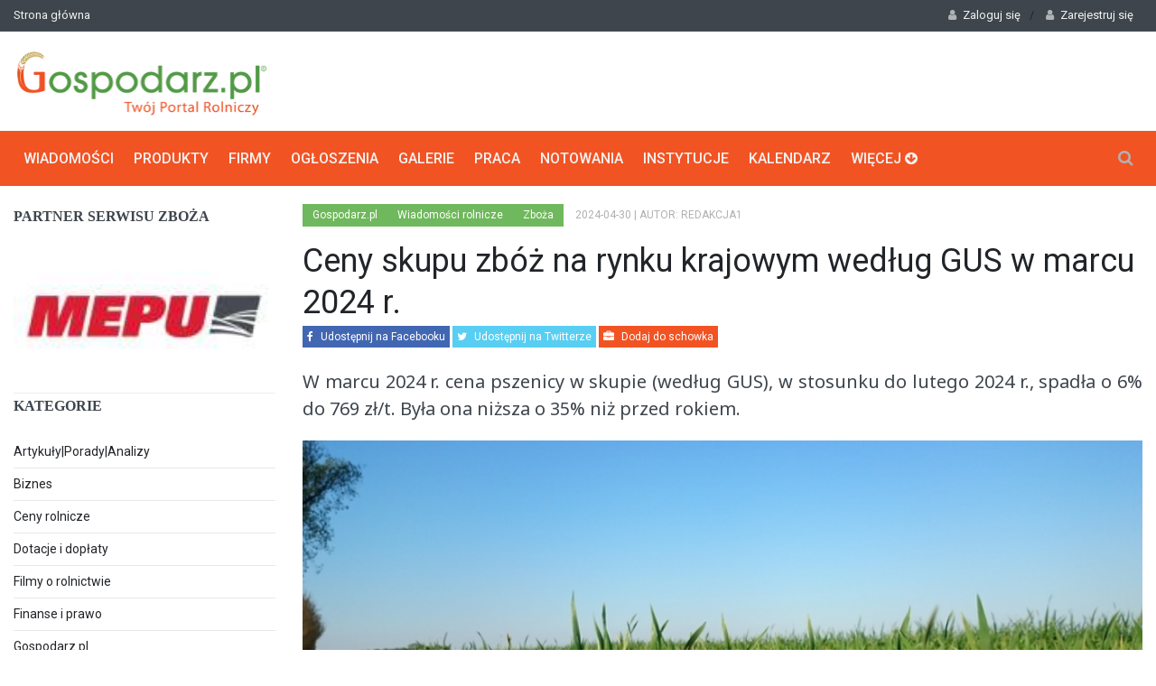

--- FILE ---
content_type: text/html; charset=UTF-8
request_url: https://www.gospodarz.pl/aktualnosci/zboza/ceny-skupu-zboz-na-rynku-krajowym-wedlug-gus-w-marcu-2024-r.html
body_size: 8306
content:
<!DOCTYPE html>
<!--[if IE 9 ]><html class="ie9" lang="pl"><![endif]-->
<!--[if (gt IE 9)|!(IE)]><!--><html lang="pl"><!--<![endif]-->
<head>
<title>Ceny skupu zbóż na rynku krajowym według GUS w marcu 2024 r. - Zboża</title>
<meta name = "format-detection" content = "telephone=no" />
<meta charset="utf-8">
<meta name="viewport" content="width=device-width, initial-scale=1.0, maximum-scale=1.0, user-scalable=no">
<!--meta info-->
<meta name="keywords" content="zboże, pszenica, żyto, jęczmień, owies, kukurydza" />
<meta name="description" content="
W zależności od rejonu kraju za pszenicę płacono od 653 zł/t w woj. podkarpackim i 676 zł/t w woj. śląskim, do 844 zł/t w woj. zachodniopomorskim i 835 zł/t w woj. lubuskim.
Cena żyta " />
<link rel="shortcut icon" href="/favicon.ico" />
<meta name="robots" content="index,follow" />
<link rel="preload" as="font" href="/views/site/g3/fonts/fontawesome-webfont.woff2?v=4.7.0" crossorigin="anonymous" >    
<!--stylesheet include-->
<link rel="stylesheet" type="text/css" media="all" href="/views/site/g3/css/bootstrap.min.css">
<link rel="preconnect" href="https://fonts.googleapis.com">
<link rel="preconnect" href="https://fonts.gstatic.com" crossorigin>
<link rel="stylesheet" href="https://fonts.googleapis.com/css?family=Noto+Sans&display=swap">
<link rel="stylesheet" type="text/css" media="all" href="/views/site/g3/css/style.min.css?v=1.101">  
<link rel="stylesheet" href="/views/site/g3/css/font-awesome.min.css">
<link rel="stylesheet" type="text/css" media="all" href="/views/site/g3/css/responsive.css?v=0.6"> 
<link rel="stylesheet" type="text/css" media="all" href="/views/site/g3/css/animate.css">
<link rel="stylesheet" type="text/css" media="all" href="/views/site/g3/css/jquery.fancybox-1.3.4.css">
<!-- Google tag (gtag.js) -->
<script async src="https://www.googletagmanager.com/gtag/js?id=G-04S5NSMKZN"></script>
<script>
  window.dataLayer = window.dataLayer || [];
  function gtag(){dataLayer.push(arguments);}
  gtag('js', new Date());

  gtag('config', 'G-04S5NSMKZN');
</script>
<link rel="preload" href="https://fonts.googleapis.com/css?family=Roboto:400,500,700&display=swap" as="style" onload="this.onload=null;this.rel='stylesheet'">
<noscript><link rel="stylesheet" href="https://fonts.googleapis.com/css?family=Roboto:400,500,700&display=swap"></noscript>
<link rel="preload" href="https://fonts.googleapis.com/css?family=Droid+Serif:400,700,400italic,700italic&display=swap" as="style" onload="this.onload=null;this.rel='stylesheet'">
<noscript><link rel="stylesheet" href="https://fonts.googleapis.com/css?family=Droid+Serif:400,700,400italic,700italic&display=swap"></noscript>  
<!--modernizr-->
<script src="/views/site/g3/js/jquery.modernizr.js" async defer></script>
<link rel="canonical" href="https://www.gospodarz.pl/aktualnosci/zboza/ceny-skupu-zboz-na-rynku-krajowym-wedlug-gus-w-marcu-2024-r.html" />
<meta property="og:title" content="Ceny skupu zbóż na rynku krajowym według GUS w marcu 2024 r. - Zboża" />
<meta property="og:locale" content="pl_PL" />
<meta property="og:description" content="W zależności od rejonu kraju za pszenicę płacono od 653 zł/t w woj. podkarpackim i 676 zł/t w woj. śląskim, do 844 zł/t w woj. zachodniopomorskim i 835 zł/t w woj. lubuskim.
Cena żyta" />
<meta property="og:site_name" content="Gospodarz.pl" />
<meta property="og:url" content="https://www.gospodarz.pl/aktualnosci/zboza/ceny-skupu-zboz-na-rynku-krajowym-wedlug-gus-w-marcu-2024-r.html" />
<meta property="fb:app_id" content="1678548642448004" />
<meta property="og:image" 	content="https://www.gospodarz.pl//limg/827/465/n//medialibrary/4/42UjSlxi.JPG" />
<script async src="//pagead2.googlesyndication.com/pagead/js/adsbygoogle.js"></script>
<script>
  (adsbygoogle = window.adsbygoogle || []).push({
    google_ad_client: "ca-pub-5004372494499120",
    enable_page_level_ads: true
  });
  </script>
</head>
<body class="wide_layout">
<div class="wrapper_container">
<!--==============================header=================================-->
<header role="banner" class="header header_3">
<div class="h_top_part">
<div class="container">
<div class="row">
<div class="col-xs-12">
<!--Header top-->
<div class="header_top mobile_menu">
<nav>
<ul>
<li><a href="https://www.gospodarz.pl/">Strona główna</a></li>
</ul>
</nav>
<div class="login_block">
<ul class="main_menu">                    
<!--Login-->
<li class="login_button">
<a href="#" role="button"><i class="fa fa-user login_icon"></i>Zaloguj się</a>/
<a href="/user/register.html" role="button"><i class="fa fa-user login_icon"></i>Zarejestruj się</a>
<div class="popup">
<ul>
<li style='font-weight:100;margin:5px 10px;font-size:10px'>
Witaj, zaloguj się i dodawaj ogloszenia oraz zarządzaj swoim profilem oraz wszystkimi powiązanymi z nim opcjami.
</li>
<li>
<a href="/user/login.html" class="button button_orange">Zaloguj się</a>
<div class="t_align_c">
<a href="/user/password.html" class="color_dark">Zapomniałeś hasła?</a>
</div>
</li>
</ul>
<section class="login_footer">
<h3>Nie masz konta?</h3>
<a href="/user/register.html" class="button button_grey">Załóż konto</a>
</section>
</div>
</li>
</ul>
</div>
</div>
</div>
</div>
</div>
</div><div class="h_bot_part">
<div class="container">
<div class="row"> 
<div class="col-lg-4 col-md-12 col-sm-12">
<div class="">
<a href="/" class="logo"><img src="/views/site/g3/images/logo.webp" alt="Gospodarz.pl" width='282px' height="80px"></a>
</div>
</div>
<div class="col-lg-8 col-md-12 col-sm-12">
<div class=""><script type="text/javascript" src="//www.gospodarz.pl/ad/area/1.js?s=696e5cab5c367"  rel="preload"></script></div>
</div>
</div>
</div>
</div><div class="menu_wrap">
<div class="container clearfix">
<!--button for responsive menu-->
<button id="menu_button">
Menu
</button>
<nav role="navigation" class="main_menu menu_var3">  
<ul>
<li class="logo_item">
<img src="/views/site/g3/images/logo.png" alt="Gospodarz.pl">
</li>
<li>
<a href="https://www.gospodarz.pl/wiadomosci-rolnicze.html">Wiadomości<span class="plus"><i class="fa fa-plus-square-o"></i><i class="fa fa-minus-square-o"></i></span></a>
<div class="sub_menu_wrap clearfix">
<div> 
<ul>
<li><a href="/aktualnosci/artykuly-porady-analizy.html"/>Artykuły|Porady|Analizy</a>						
</li>
<li><a href="/aktualnosci/biznes.html"/>Biznes</a>						
</li>
<li><a href="/aktualnosci/ceny-rolnicze.html"/>Ceny rolnicze</a>						
</li>
<li><a href="/aktualnosci/dotacje-i-doplaty.html"/>Dotacje i dopłaty</a>						
</li>
<li><a href="/aktualnosci/filmy-o-rolnictwie.html"/>Filmy o rolnictwie</a>						
</li>
<li><a href="/aktualnosci/finanse-i-prawo.html"/>Finanse i prawo</a>						
</li>
<li><a href="/aktualnosci/pozostale.html"/>Gospodarz.pl</a>						
</li>
<li><a href="/aktualnosci/maszyny-rolnicze.html"/>Maszyny rolnicze</a>						
</li>
<li><a href="/aktualnosci/ochrona-srodowiska.html"/>Ochrona środowiska</a>						
</li>
<li><a href="/aktualnosci/ogrodnictwo.html"/>Ogrodnictwo</a>						
</li>
<li><a href="/aktualnosci/produkcja-roslinna.html"/>Produkcja roślinna</a>						
</li>
<li><a href="/aktualnosci/produkcja-zwierzeca.html"/>Produkcja zwierzęca</a>						
</li>
<li><a href="/aktualnosci/przetworstwo-spozywcze.html"/>Przetwórstwo spożywcze</a>						
</li>
<li><a href="/aktualnosci/targi.html"/>Targi i konferencje</a>						
</li>
<li><a href="/aktualnosci/z-kraju.html"/>Z kraju</a>						
</li>
<li><a href="/aktualnosci/z-regionu.html"/>Z regionu</a>						
</li>
<li><a href="/aktualnosci/z-zycia-firm.html"/>Z życia firm</a>						
</li>
<li><a href="/aktualnosci/z-zycia-instytucji.html"/>Z życia instytucji</a>						
</li>
<li><a href="/aktualnosci/ze-swiata.html"/>Ze świata</a>						
</li>
</ul>
</div>
</div>
</li>
<li>
<a href="https://www.gospodarz.pl/produkty.html">Produkty<span class="plus"><i class="fa fa-plus-square-o"></i><i class="fa fa-minus-square-o"></i></span></a>
</li>
<li>
<a href="https://www.gospodarz.pl/firmy-rolnicze.html">Firmy<span class="plus"><i class="fa fa-plus-square-o"></i><i class="fa fa-minus-square-o"></i></span></a>
</li>
<li><a href="https://www.gospodarz.pl/ogloszenia-rolnicze.html">Ogłoszenia<span class="plus"><i class="fa fa-plus-square-o"></i><i class="fa fa-minus-square-o"></i></span></a>
<!--sub menu-->
<div class="sub_menu_wrap clearfix">
<div> 
<ul>
<li><a href="https://www.gospodarz.pl/budownictwo.html">Budownictwo</a></li> 
<li><a href="https://www.gospodarz.pl/ciagniki-i-traktory.html">Ciągniki i traktory</a></li> 
<li><a href="https://www.gospodarz.pl/czesci-zamienne-i-akcesoria.html">Części zamienne i akcesoria</a></li> 
<li><a href="https://www.gospodarz.pl/narzedzia-maszyny-ogrodnicze.html">Narzędzia/Maszyny ogrodnicze</a></li> 
<li><a href="https://www.gospodarz.pl/nieruchomosci.html">Nieruchomości</a></li> 
<li><a href="https://www.gospodarz.pl/ogrodnictwo.html">Ogrodnictwo</a></li> 
<li><a href="https://www.gospodarz.pl/produkcja-roslinna">Produkcja roślinna</a></li> 
</ul>
</div>
<div> 
<ul> 
<li><a href="https://www.gospodarz.pl/produkcja-zwierzeca.html">Produkcja zwierzęca</a></li> 
<li><a href="https://www.gospodarz.pl/przetworstwo-rolno-spozywcze.html">Przetwórstwo rolno-spożywcze</a></li> 
<li><a href="https://www.gospodarz.pl/rolnictwo-precyzyjne.html">Rolnictwo precyzyjne</a></li> 
<li><a href="https://www.gospodarz.pl/sprzet-komunalny-i-pozostaly">Sprzęt komunalny i pozostały</a></li> 
<li><a href="https://www.gospodarz.pl/sprzet-lesny.html">Sprzęt leśny</a></li> 
<li><a href="https://www.gospodarz.pl/srodki-transportu-i-ladowarki.html">Środki transportu i ładowarki</a></li> 
<li><a href="https://www.gospodarz.pl/uslugi-rolnicze.html">Usługi</a></li> 
</ul>
</div> 
</div>
</li>
<li>
<a href="https://www.gospodarz.pl/galerie.html">Galerie<span class="plus"><i class="fa fa-plus-square-o"></i><i class="fa fa-minus-square-o"></i></span></a> 
</li>
<li>
<a href="https://www.gospodarz.pl/praca.html">Praca<span class="plus"><i class="fa fa-plus-square-o"></i><i class="fa fa-minus-square-o"></i></span></a>
<div class="sub_menu_wrap type_2 clearfix">
<ul>
<li><a href="https://www.gospodarz.pl/praca.html">Szukam pracy</a></li>
<li><a href="https://www.gospodarz.pl/praca/add.html/?category=1">Dodaj ofertę pracy</a></li>
</ul>
</div>
</li>  
<li>
<a href="https://www.gospodarz.pl/notowania/">Notowania<span class="plus"><i class="fa fa-plus-square-o"></i><i class="fa fa-minus-square-o"></i></span></a>
</li>
<li>
<a href="https://www.gospodarz.pl/instytucje.html">Instytucje<span class="plus"><i class="fa fa-plus-square-o"></i><i class="fa fa-minus-square-o"></i></span></a>
</li>
<li>
<a href="https://www.gospodarz.pl/kalendarz-rolnika.html">Kalendarz<span class="plus"><i class="fa fa-plus-square-o"></i><i class="fa fa-minus-square-o"></i></span></a>
</li>
<li>
<a href="#">Więcej <i class="fa fa-arrow-circle-down"></i> <span class="plus"><i class="fa fa-plus-square-o"></i><i class="fa fa-minus-square-o"></i></span></a>
<div class="sub_menu_wrap clearfix">
<div>
<div>Społeczność</div>
<ul>
<li><a href="https://www.gospodarz.pl/galerie.html">Galerie</a></li>
<li><a href="https://forum.gospodarz.pl/">Forum</a></li>
</ul>
<br />
<div>Informacje</div>
<ul>
<li><a href="https://www.gospodarz.pl/gminy.html">Gminy</a></li>
<li><a href="https://www.gospodarz.pl/turniej">Precyzyjny gospodarz</a></li>
<li><a href="https://www.gospodarz.pl/aktualnosci/bydlo-i-mleko/hala-lukowa-dla-bydla.html">Hala łukowa</a></li>
</ul> 
<br />
<div>Serwisy</div>
<ul>
<li><a href="https://www.gospodarz.pl/dla-gospodarza.html">Dla gospodarza</a></li>
<li><a href="https://www.gospodarz.pl/grupy-producenckie.html">Grupy producenckie</a></li>
<li><a href="https://www.gospodarz.pl/gospodarstwa-rolne.html">Gospodarstwa rolne</a></li>
</ul>
</div> 
</div>    
</li>  
</ul>
</nav>
<div class="search-holder">
<div class="search_box">
<button class="search_button button button_orange_hover">
<i class="fa fa-search"></i>
</button>
</div>
<!--search form-->
<div class="container searchform_wrap">
<div class="vc_child h_inherit relative">
<form role="search" method="get" action="/search.html">
<input type="text" name="query" placeholder="Wpisz treść którą chcesz wyszukać w portalu">
</form>
<button class="close_search_form">
<i class="fa fa-times"></i>
</button>
</div>
</div>
</div>
</div>
</div>
</header>
<!--==============================Main Content2=================================-->
<div class="content" style="padding-top:20px">
<div class="container">
<div class="row mobi-order">
<div class="col-lg-3 col-md-3 col-sm-12 mobi-second">
<h3 class="section_title">Partner serwisu Zboża</h3>
<div class="t_align_c">
<a href="https://www.gospodarz.pl/firmy/mepu-oy,4010.html" rel="nofollow">
<img src="/upload/a/aelTG5Qr.jpg" width='300px' height='100%' />
</a>
</div>
<hr />
<div>
<h3 class="section_title">Kategorie</h3>
<div class="widget widget_categories categories_var2">
<ul class="g_categories">
<li><a href="/aktualnosci/artykuly-porady-analizy.html?">Artykuły|Porady|Analizy
</a></li>
<li><a href="/aktualnosci/biznes.html?">Biznes
</a></li>
<li><a href="/aktualnosci/ceny-rolnicze.html?">Ceny rolnicze
</a></li>
<li><a href="/aktualnosci/dotacje-i-doplaty.html?">Dotacje i dopłaty
</a></li>
<li><a href="/aktualnosci/filmy-o-rolnictwie.html?">Filmy o rolnictwie
</a></li>
<li><a href="/aktualnosci/finanse-i-prawo.html?">Finanse i prawo
</a></li>
<li><a href="/aktualnosci/pozostale.html?">Gospodarz.pl
</a></li>
<li><a href="/aktualnosci/maszyny-rolnicze.html?">Maszyny rolnicze
</a></li>
<li><a href="/aktualnosci/ochrona-srodowiska.html?">Ochrona środowiska
</a></li>
<li><a href="/aktualnosci/ogrodnictwo.html?">Ogrodnictwo
</a></li>
<li><a href="/aktualnosci/produkcja-roslinna.html?">Produkcja roślinna
</a></li>
<li><a href="/aktualnosci/produkcja-zwierzeca.html?">Produkcja zwierzęca
</a></li>
<li><a href="/aktualnosci/przetworstwo-spozywcze.html?">Przetwórstwo spożywcze
</a></li>
<li><a href="/aktualnosci/targi.html?">Targi i konferencje
</a></li>
<li><a href="/aktualnosci/z-kraju.html?">Z kraju
</a></li>
<li><a href="/aktualnosci/z-regionu.html?">Z regionu
</a></li>
<li><a href="/aktualnosci/z-zycia-firm.html?">Z życia firm
</a></li>
<li><a href="/aktualnosci/z-zycia-instytucji.html?">Z życia instytucji
</a></li>
<li>
- <a href="/aktualnosci/produkcja-roslinna/zboza.html?" style="font-weight:bold;">Zboża</a>
</li>
<li><a href="/aktualnosci/ze-swiata.html?">Ze świata
</a></li>
</ul>
</div>
</div> 
<h3 class="section_title"><a href="" class="stdlook">Poznaj produkty</a></h3>
<div class="section"> 
<ul class="post_list">
<li class="clearfix">
<div class="scale_image_container">
<a href="/produkty/szyby/seria-mf-300-sz0233.html">
<img src="/img/165/110/n/upload/Z/ZDLz6mxN_ai.jpg" alt="MASSEY FERGUSON - szyba tylna przezroczysta. Seria: MF 300" />
</a> 
</div>
<div class="post_text">
<a href="/produkty/szyby/seria-mf-300-sz0233.html">
<h4>MASSEY FERGUSON - szyba tylna przezroczysta. Seria: MF 300</h4>
</a>
<div class="event_date">2011-12-13</div>
</div>
</li> 
<li class="clearfix">
<div class="scale_image_container">
<a href="/produkty/szyby/kabina-vario-cab-sz0125.html">
<img src="/img/165/110/n/upload/L/LuMr9Sjn_ai.jpg" alt="DEUTZ - szyba przednia dolna" />
</a> 
</div>
<div class="post_text">
<a href="/produkty/szyby/kabina-vario-cab-sz0125.html">
<h4>DEUTZ - szyba przednia dolna</h4>
</a>
<div class="event_date">2011-12-13</div>
</div>
</li> 
<li class="clearfix">
<div class="scale_image_container">
<a href="/produkty/gadzety-rolnicze/dzialka-budowlana.html">
<img src="/img/165/110/n/upload/G/GfLTEnI7.jpg" alt="Działka Budowlana" />
</a> 
</div>
<div class="post_text">
<a href="/produkty/gadzety-rolnicze/dzialka-budowlana.html">
<h4>Działka Budowlana</h4>
</a>
<div class="event_date">2016-06-28</div>
</div>
</li> 
<li class="clearfix">
<div class="scale_image_container">
<a href="/produkty/kola/opony-rolnicze-anp-8-marki-debice.html">
<img src="/img/165/110/n/upload/8/8y9cjlFS.png" alt="Opony rolnicze ANP-8 marki Dębice" />
</a> 
</div>
<div class="post_text">
<a href="/produkty/kola/opony-rolnicze-anp-8-marki-debice.html">
<h4>Opony rolnicze ANP-8 marki Dębice</h4>
</a>
<div class="event_date">2016-03-02</div>
</div>
</li> 
<li class="clearfix">
<div class="scale_image_container">
<a href="/produkty/czesci-zamienne/zbiornik-do-opryskiwacza-pilmet-400-litrow.html">
<img src="/img/165/110/n/upload/j/j1VDiHMu.jpg" alt="Zbiornik do opryskiwacza Pilmet 400 litrów" />
</a> 
</div>
<div class="post_text">
<a href="/produkty/czesci-zamienne/zbiornik-do-opryskiwacza-pilmet-400-litrow.html">
<h4>Zbiornik do opryskiwacza Pilmet 400 litrów</h4>
</a>
<div class="event_date">2011-10-05</div>
</div>
</li> 
<li class="clearfix">
<div class="scale_image_container">
<a href="/produkty/material-siewny/madeleine.html">
<img src="/img/165/110/n/upload/K/KsD1AyIR.jpg" alt="Madeleine" />
</a> 
</div>
<div class="post_text">
<a href="/produkty/material-siewny/madeleine.html">
<h4>Madeleine</h4>
</a>
<div class="event_date">2012-02-03</div>
</div>
</li> 
<li class="clearfix">
<div class="scale_image_container">
<a href="/produkty/ciagniki-rolnicze/zetor-forterra.html">
<img src="/img/165/110/n/upload/f/f0OK8QK2.jpg" alt="ZETOR FORTERRA" />
</a> 
</div>
<div class="post_text">
<a href="/produkty/ciagniki-rolnicze/zetor-forterra.html">
<h4>ZETOR FORTERRA</h4>
</a>
<div class="event_date">2014-10-03</div>
</div>
</li> 
</ul> 
</div>
<hr class="hrspacer" />
</div>
<div class="col-lg-9 col-md-9 col-sm-12 mobi-first" itemscope itemtype="http://schema.org/Article">
<div class="clearfix page_theme">
<div class="f_left">
<div class="post_image_buttons">
<div class="buttons_container">
<a rel="nofollow" class="button banner_button education" href="/">Gospodarz.pl</a>
<a rel="nofollow" class="button banner_button education" href="/wiadomosci-rolnicze.html">Wiadomości rolnicze</a>
<a rel="nofollow" class="button banner_button education" href="/aktualnosci/produkcja-roslinna/zboza.html">Zboża</a>
</div>
</div>
<div class="event_date"><span datetime="2024-04-30" itemprop="datePublished">2024-04-30</span>
</div>
<div class="event_date">| Autor: redakcja1</div>
</div>
</div>
<h1 itemprop="name">Ceny skupu zbóż na rynku krajowym według GUS w marcu 2024 r.</h1>
<p class="share-links">
<a rel="nofollow" target="_blank" class="facebook" onclick="return window.open('https://www.facebook.com/sharer/sharer.php?u=https://www.gospodarz.pl/aktualnosci/zboza/ceny-skupu-zboz-na-rynku-krajowym-wedlug-gus-w-marcu-2024-r', '', 'width=600,height=600')" href="javascript:void(0);"><i class="fa fa-facebook"></i> Udostępnij na Facebooku</a>
<a rel="nofollow" target="_blank" class="twitter" onclick="return window.open('https://twitter.com/home?status=https://www.gospodarz.pl/aktualnosci/zboza/ceny-skupu-zboz-na-rynku-krajowym-wedlug-gus-w-marcu-2024-r', '', 'width=600,height=400')" href="javascript:void(0)"><i class="fa fa-twitter"></i> Udostępnij na Twitterze</a>
<a rel="nofollow" class="gospodarz" href="/user/register.html"><i class="fa fa-briefcase"></i> Dodaj do schowka</a>
</p>
<p class="text-block rtf_text" itemprop="headline">W marcu 2024 r. cena pszenicy w skupie (według GUS), w stosunku do lutego 2024 r., spadła o 6% do 769 zł/t. Była ona niższa o 35% niż przed rokiem. </p>
<div class="text_post_block">
<div class="scale_image_container" itemprop="image" itemscope itemtype="https://schema.org/ImageObject">					
<img class="scale_image" src="/limg/920/465/n//medialibrary/4/42UjSlxi.JPG" alt="Ceny skupu zbóż na rynku krajowym według GUS w marcu 2024 r." />
<meta itemprop="url" content="https://www.gospodarz.pl/limg/920/465/n//medialibrary/4/42UjSlxi.JPG">
<meta itemprop="width" content="920" />
<meta itemprop="height" content="465" />				
</div>
<div class="text_post_section rtf_text">
<div class="row">
<div class="col-sm-12">
<div id="affADC" itemprop="description"><div style="text-align: justify;">
W zależności od rejonu kraju za pszenicę płacono od 653 zł/t w woj. podkarpackim i 676 zł/t w woj. śląskim, do 844 zł/t w woj. zachodniopomorskim i 835 zł/t w woj. lubuskim.<br />
<br />
Cena <strong>żyta </strong>w marcu 2024 r. wyniosła <strong>597 zł/t </strong>i była wyższa o 1% niż w lutym 2024 r., ale niższa o 38% niż przed rokiem. Zboże to najtaniej skupowano w woj. lubelskim &ndash; 513 zł/t i w woj. śląskim &ndash; 523 zł/t, a najdrożej w woj. zachodniopomorskim &ndash; 743 zł/t i w woj. lubuskim &ndash; 739 zł/t.<br />
<br />
W marcu 2024 r. cena <strong>jęczmienia </strong>og&oacute;łem ukształtowała się na poziomie <strong>741 zł/t</strong>, tj. mniejszym o 5% niż miesiąc wcześniej. Była ona niższa o 30% niż przed rokiem. W zależności od rejonu kraju za jęczmień płacono od 628 zł/t w woj. małopolskim i 633 zł/t w woj. lubuskim, do 842 zł/t w woj. lubelskim i 817 zł/t w woj. warmińsko-mazurskim.<br />
<br />
W marcu 2024 r. za <strong>owies </strong>dostawcom w skupie płacono <strong>962 zł/t</strong>, a zatem mniej o 4% niż miesiąc wcześniej i o 11% niż przed rokiem. Zboże to najtaniej skupowano w woj. podkarpackim &ndash; 674 zł/t i w woj. opolskim &ndash; 678 zł/t, a najdrożej w woj. pomorskim &ndash; 1 100 zł/t i w woj. wielkopolskim &ndash; 1 020 zł/t.<br />
<br />
Cena skupu <strong>pszenżyta </strong>w marcu 2024 r. ukształtowała się na poziomie <strong>720 zł/t</strong>, a więc wyższym o 2% niż przed miesiącem, ale niższym o 36% niż w marcu 2023 r. W zależności od rejonu kraju za pszenżyto uzyskiwano od 520 zł/t w woj. podkarpackim i 545 zł/t w woj. małopolskim do 816 zł/t w woj. zachodniopomorskim i 797 zł/t w woj. lubuskim.<br />
<br />
Cena <strong>kukurydzy </strong>w marcu 2024 r., w por&oacute;wnaniu z lutym 2024 r., zmniejszyła się o 9% do <strong>683 zł/t</strong>. Była ona niższa o 39% niż przed rokiem. Cena tego zboża kształtowała się od 614 zł/t w woj. warmińsko-mazurskim i 630 zł/t w woj. małopolskim do 737 zł/t w woj. kujawsko-pomorskim i 729 zł/t w woj. pomorskim.</div>
</div>	
</div>
</div>
</div>
<hr class="hrspacer" />
<div class="text_post_section tags_section side_bar_tabs">
<span>Tagi:</span>
<div class="widget_tags">
<div class="box-tags">
<a class="btn-tags" href="/tag/zboze">zboże</a> <a rel="nofollow" href="/monitor.html?c_akt=1&amp;keyword=zboże">+</a>
<a class="btn-tags" href="/tag/pszenica">pszenica</a> <a rel="nofollow" href="/monitor.html?c_akt=1&amp;keyword=pszenica">+</a>
<a class="btn-tags" href="/tag/zyto">żyto</a> <a rel="nofollow" href="/monitor.html?c_akt=1&amp;keyword=żyto">+</a>
<a class="btn-tags" href="/tag/jeczmien">jęczmień</a> <a rel="nofollow" href="/monitor.html?c_akt=1&amp;keyword=jęczmień">+</a>
<a class="btn-tags" href="/tag/owies">owies</a> <a rel="nofollow" href="/monitor.html?c_akt=1&amp;keyword=owies">+</a>
<a class="btn-tags" href="/tag/kukurydza">kukurydza</a> <a rel="nofollow" href="/monitor.html?c_akt=1&amp;keyword=kukurydza">+</a>
</div>
</div>
<div class="clearfix">
<a rel="nofollow" href='https://www.gospodarz.pl/aktualnosci/pozostale/monitor-gospodarzpl.html'>Monitoruj tagi</a>
</div>
</div>
<div class="text_post_section">
<em>źródło: <span itemprop="author">Gospodarz.pl/KOWR foto:
Gospodarz.pl/MP</span></em>					</div>
</div>
<div class="col-sm-12 mob-first" style="background:#f5f5f5;">
<div class="text_post_section" style="padding-bottom:15px;">
<em>Zobacz również</em>
</div>
<div class="row">
<div class="col-sm-12">
<div class="col-sm-4">
<div class="scale_image_container">
<a href="/aktualnosci/przetworstwo-spozywcze/kampania-cukrownicza-w-kgs-na-finiszu.html" title="Kampania cukrownicza w KGS na finiszu">
<picture>
<source media="(max-width:410px)" srcset="/limg/404/200/n//medialibrary/z/z5rOTI1R.JPG">					
<img data-src="/limg/340/200/n//medialibrary/z/z5rOTI1R.JPG" alt="Kampania cukrownicza w KGS na finiszu" class="scale_image lazyload" loading="auto">
</picture>
</a>
<div class="caption_type_1"> 
<div class="caption_inner">
<div class="clearfix">
</div>
<a href="/aktualnosci/przetworstwo-spozywcze/kampania-cukrownicza-w-kgs-na-finiszu.html"title="Kampania cukrownicza w KGS na finiszu"><h3>Kampania cukrownicza w KGS na finiszu</h3></a>
</div>
</div>
</div>
</div>
<div class="col-sm-4">
<div class="scale_image_container">
<a href="/aktualnosci/paliwa-i-biopaliwa/cena-diesla-pod-presja-geopolityki-i-rekordowych-marz-krajowych.html" title="Cena diesla pod presją geopolityki i rekordowych marż krajowych">
<picture>
<source media="(max-width:410px)" srcset="/limg/404/200/n//medialibrary/K/KP90Z59P.jpg">					
<img data-src="/limg/340/200/n//medialibrary/K/KP90Z59P.jpg" alt="Cena diesla pod presją geopolityki i rekordowych marż krajowych" class="scale_image lazyload" loading="auto">
</picture>
</a>
<div class="caption_type_1"> 
<div class="caption_inner">
<div class="clearfix">
</div>
<a href="/aktualnosci/paliwa-i-biopaliwa/cena-diesla-pod-presja-geopolityki-i-rekordowych-marz-krajowych.html"title="Cena diesla pod presją geopolityki i rekordowych marż krajowych"><h3>Cena diesla pod presją geopolityki i rekordowych marż krajowych</h3></a>
</div>
</div>
</div>
</div>
<div class="col-sm-4">
<div class="scale_image_container">
<a href="/aktualnosci/z-kraju/gus-inflacja-w-grudniu-i-jak-zmienialy-sie-ceny-produktow-zywnosciowych-w-2025-roku.html" title="GUS: Inflacja w grudniu i jak zmieniały się ceny produktów żywnościowych w 2025 roku">
<picture>
<source media="(max-width:410px)" srcset="/limg/404/200/n//medialibrary/e/e3Ce85po.png">					
<img data-src="/limg/340/200/n//medialibrary/e/e3Ce85po.png" alt="GUS: Inflacja w grudniu i jak zmieniały się ceny produktów żywnościowych w 2025 roku" class="scale_image lazyload" loading="auto">
</picture>
</a>
<div class="caption_type_1"> 
<div class="caption_inner">
<div class="clearfix">
</div>
<a href="/aktualnosci/z-kraju/gus-inflacja-w-grudniu-i-jak-zmienialy-sie-ceny-produktow-zywnosciowych-w-2025-roku.html"title="GUS: Inflacja w grudniu i jak zmieniały się ceny produktów żywnościowych w 2025 roku"><h3>GUS: Inflacja w grudniu i jak zmieniały się ceny produktów żywnościowych w 2025 roku</h3></a>
</div>
</div>
</div>
</div>
<div class="col-sm-4">
<div class="scale_image_container">
<a href="/aktualnosci/przepisy-i-regulacje/rozliczenie-wsparcia-z-kpo-wazne-terminy.html" title="Rozliczenie wsparcia z KPO - ważne terminy">
<picture>
<source media="(max-width:410px)" srcset="/limg/404/200/n//medialibrary/u/uQG8sqPh.jpg">					
<img data-src="/limg/340/200/n//medialibrary/u/uQG8sqPh.jpg" alt="Rozliczenie wsparcia z KPO - ważne terminy" class="scale_image lazyload" loading="auto">
</picture>
</a>
<div class="caption_type_1"> 
<div class="caption_inner">
<div class="clearfix">
</div>
<a href="/aktualnosci/przepisy-i-regulacje/rozliczenie-wsparcia-z-kpo-wazne-terminy.html"title="Rozliczenie wsparcia z KPO - ważne terminy"><h3>Rozliczenie wsparcia z KPO - ważne terminy</h3></a>
</div>
</div>
</div>
</div>
<div class="col-sm-4">
<div class="scale_image_container">
<a href="/aktualnosci/produkcja-zwierzeca/ceny-zywca-wieprzowego-wolowego-i-drobiowego-4012026.html" title="Ceny żywca wieprzowego, wołowego i drobiowego (4.01.2026)">
<picture>
<source media="(max-width:410px)" srcset="/limg/404/200/n//medialibrary/J/JKa8Htsx.JPG">					
<img data-src="/limg/340/200/n//medialibrary/J/JKa8Htsx.JPG" alt="Ceny żywca wieprzowego, wołowego i drobiowego (4.01.2026)" class="scale_image lazyload" loading="auto">
</picture>
</a>
<div class="caption_type_1"> 
<div class="caption_inner">
<div class="clearfix">
</div>
<a href="/aktualnosci/produkcja-zwierzeca/ceny-zywca-wieprzowego-wolowego-i-drobiowego-4012026.html"title="Ceny żywca wieprzowego, wołowego i drobiowego (4.01.2026)"><h3>Ceny żywca wieprzowego, wołowego i drobiowego (4.01.2026)</h3></a>
</div>
</div>
</div>
</div>
<div class="col-sm-4">
<div class="scale_image_container">
<a href="/aktualnosci/przepisy-i-regulacje/dzierzawa-gruntow-rolnych-priorytetem.html" title="Dzierżawa gruntów rolnych priorytetem">
<picture>
<source media="(max-width:410px)" srcset="/limg/404/200/n//medialibrary/A/A4OT0kDE.JPG">					
<img data-src="/limg/340/200/n//medialibrary/A/A4OT0kDE.JPG" alt="Dzierżawa gruntów rolnych priorytetem" class="scale_image lazyload" loading="auto">
</picture>
</a>
<div class="caption_type_1"> 
<div class="caption_inner">
<div class="clearfix">
</div>
<a href="/aktualnosci/przepisy-i-regulacje/dzierzawa-gruntow-rolnych-priorytetem.html"title="Dzierżawa gruntów rolnych priorytetem"><h3>Dzierżawa gruntów rolnych priorytetem</h3></a>
</div>
</div>
</div>
</div>
<div class="col-sm-4">
<div class="scale_image_container">
<a href="/aktualnosci/zboza/usda-globalna-nadpodaz-pszenicy-potwierdzona-presja-z-argentyny-i-rosji-narasta.html" title="USDA: Globalna nadpodaż pszenicy potwierdzona. Presja z Argentyny i Rosji narasta">
<picture>
<source media="(max-width:410px)" srcset="/limg/404/200/n//medialibrary/C/CMN64ofP.png">					
<img data-src="/limg/340/200/n//medialibrary/C/CMN64ofP.png" alt="USDA: Globalna nadpodaż pszenicy potwierdzona. Presja z Argentyny i Rosji narasta" class="scale_image lazyload" loading="auto">
</picture>
</a>
<div class="caption_type_1"> 
<div class="caption_inner">
<div class="clearfix">
</div>
<a href="/aktualnosci/zboza/usda-globalna-nadpodaz-pszenicy-potwierdzona-presja-z-argentyny-i-rosji-narasta.html"title="USDA: Globalna nadpodaż pszenicy potwierdzona. Presja z Argentyny i Rosji narasta"><h3>USDA: Globalna nadpodaż pszenicy potwierdzona. Presja z Argentyny i Rosji narasta</h3></a>
</div>
</div>
</div>
</div>
<div class="col-sm-4">
<div class="scale_image_container">
<a href="/aktualnosci/sad-i-owoce/owoce-z-krzewow-owocowych-i-plantacji-jagodowych-4.html" title="Owoce z krzewów owocowych i plantacji jagodowych">
<picture>
<source media="(max-width:410px)" srcset="/limg/404/200/n//medialibrary/O/OR5wCMvO.JPG">					
<img data-src="/limg/340/200/n//medialibrary/O/OR5wCMvO.JPG" alt="Owoce z krzewów owocowych i plantacji jagodowych" class="scale_image lazyload" loading="auto">
</picture>
</a>
<div class="caption_type_1"> 
<div class="caption_inner">
<div class="clearfix">
</div>
<a href="/aktualnosci/sad-i-owoce/owoce-z-krzewow-owocowych-i-plantacji-jagodowych-4.html"title="Owoce z krzewów owocowych i plantacji jagodowych"><h3>Owoce z krzewów owocowych i plantacji jagodowych</h3></a>
</div>
</div>
</div>
</div>
<div class="col-sm-4">
<div class="scale_image_container">
<a href="/aktualnosci/warzywa/krajowe-zbiory-ziemniakow-3.html" title="Krajowe zbiory ziemniaków">
<picture>
<source media="(max-width:410px)" srcset="/limg/404/200/n//medialibrary/M/McdR1iiT.JPG">					
<img data-src="/limg/340/200/n//medialibrary/M/McdR1iiT.JPG" alt="Krajowe zbiory ziemniaków" class="scale_image lazyload" loading="auto">
</picture>
</a>
<div class="caption_type_1"> 
<div class="caption_inner">
<div class="clearfix">
</div>
<a href="/aktualnosci/warzywa/krajowe-zbiory-ziemniakow-3.html"title="Krajowe zbiory ziemniaków"><h3>Krajowe zbiory ziemniaków</h3></a>
</div>
</div>
</div>
</div>
</div> 
</div>
</div>
</div>
</div>
</div>
</div>  
<meta property="twitter:card" 	content="summary_large_image" />
<meta property="twitter:url" 	content="https://www.gospodarz.pl/aktualnosci/zboza/ceny-skupu-zboz-na-rynku-krajowym-wedlug-gus-w-marcu-2024-r" />
<meta property="twitter:site" 	content="@gospodarz" />
<meta property="twitter:image" 	content="https://www.gospodarz.pl//limg/827/465/n//medialibrary/4/42UjSlxi.JPG" />
<meta property="twitter:description" content="W marcu 2024 r. cena pszenicy w skupie (według GUS), w stosunku do lutego 2024 r., spadła o 6% do 769 zł/t. Była ona niższa o 35% niż przed rokiem. " />
<meta property="twitter:domain" content="www.gospodarz.pl" />
<meta property="og:locale" content="pl_PL" />
<meta property="article:publisher" content="https://www.facebook.com/gospodarzpl" />
<meta property="article:published_time" content="2024-04-30 08:52:43" />
<meta property="article:modified_time" content="0000-00-00 00:00:00" />
<meta property="article:tag" content="zboże, pszenica, żyto, jęczmień " />
<meta name="author" content="redakcja1" />
<!--==============================footer=================================-->
<div class="wrapper_container"><script type="text/javascript" src="//www.gospodarz.pl/ad/area/1.js?s=696e5cab5c588"  rel="preload"></script></div>
<footer class="footer footer_3">
<script type="text/javascript">
 function saveMeTosqpg() 
 {
  var xhttp = new XMLHttpRequest();
  var email = document.getElementById("email_sqp").value;
  xhttp.onreadystatechange = function() { 
  if(this.readyState == 4 && this.status == 200) 
  {
		alert("Dziękujemy za zapisanie się do newslettera");
    }
  };
  xhttp.open("GET", "newsletter_sqpg.php?email="+email, true);
  xhttp.send();
}
</script> 
<div class="footer_top_part">
<div class="container"></div>
<div class="container">
<div class="row">
<div class="col-lg-3 col-md-3 col-sm-12 footer_menu"> 
<nav>
<ul>
<li><a rel="nofollow" href="https://www.gospodarz.pl/informacje/o-portalu.html">O portalu</a></li>
<li><a href="https://www.gospodarz.pl/informacje/patronaty.html">Patronaty</a></li>
<li><a href="https://www.gospodarz.pl/informacje/nasi-przyjaciele.html">Współpraca</a></li>
<li><a rel="nofollow" href="https://www.gospodarz.pl/informacje/reklama.html">Reklama</a></li>
<li><a rel="nofollow" href="https://www.gospodarz.pl/kontakt">Kontakt</a></li>
</ul>
</nav>
</div>
<div class="col-lg-3 col-md-3 col-sm-12 footer_menu"> 
<nav>
<ul>
<li><a href="https://www.gospodarz.pl/gospodarstwa-rolnicze.html">Gospodarstwo rolne</a></li>
<li><a href="https://www.gospodarz.pl/firmy-rolnicze.html">Firmy rolnicze</a></li>
<li><a href=" https://www.gospodarz.pl/produkty.html">Produkty rolnicze</a></li>
<li><a href="http://www.katalog.gospodarz.pl/">Katalog stron rolniczych</a></li>
<li><a href="https://www.gospodarz.pl/ogloszenia-rolnicze.html">Ogłoszenia rolnicze</a></li>
</ul>
</nav>
</div>
<div class="col-lg-3 col-md-3 col-sm-12 footer_menu"> 
<nav>
<ul>
<li><a href="https://www.gospodarz.pl/wiadomosci.html">Wiadomości</a></li>
<li><a href="https://www.gospodarz.pl/gielda-rolnicza.html">Giełda rolnicze</a></li>
<li><a href="https://www.gospodarz.pl/instytucje-rzadowe.html">Instytucje</a></li>
<li><a href="https://www.gospodarz.pl/galerie.html">Galeria rolnicza</a></li>
<li><a href="https://www.gospodarz.pl/praca-rolnictwo.html">Praca rolnictwo</a></li>
</ul>
</nav>
</div>
<div class="col-lg-3 col-md-3 col-sm-12 footer_menu"> 
<nav>
<ul>
<li><p style='color:#ff680d;text-align:center;font-size: 22px;text-transform: uppercase;
letter-spacing: 0.05em !important;font-family: FiraSans-R,serif;line-height: 1.3em;font-weight: 700;'>Darmowy newsletter</p></li>  
<li style="border-left: 1px solid #b9b7b7; padding-left: 10px;"><p style='text-align:center;'>Zapisz się do Darmowego Newslettera</p>
<p id="demo"></p>
<div style="padding: 0 0 0 0px">
<p style="margin: 5px 0 6px 0"><input class="inp_ns_small"  id="email_sqp" type='email' name="email" placeholder="wpisz swój adres email"/></p>
<div class="newsletter_form">
<p style="font-size:12px; color: gray;padding-top:5px;">
<label><input type="checkbox" checked="checked" id="checkboxaccept" name='accept' /><span> Akceptuję <a href="/regulamin">regulamin</a> portalu</span></label></p>
<input type="submit" class="potwierdzam_small" value=" " onclick="javascript:saveMeTosqpg();" style="margin: 10px 0 0 50px" /> 
</div>
</div>	   
</li>
</ul>
</div>	 
</div>
</div>
</div><!--copyright part-->
<div class="footer_bottom_part">
<div class="container clearfix">
<p>&copy; 2010-2026 Wszelkie prawa zastrzeżone <span>Gospodarz.pl</span> Wydawca Agencja Marketingowa Wizerunek Spółka z o.o. TEL. +48 506 650 670.</p>
<div class="mobile_menu">
<nav>
<ul><li><a rel="nofollow" href="https://www.gospodarz.pl/regulamin">Regulamin</a></li><li><a rel="nofollow" href="https://www.gospodarz.pl/informacje/reklama.html">Reklama</a></li><li><a rel="nofollow" href="https://www.gospodarz.pl/kontakt">Kontakt</a></li>
</ul>
</nav>
</div>
</div>
</div>
</footer>
</div>
<!--scripts include-->
<script src="https://ajax.googleapis.com/ajax/libs/jquery/3.6.0/jquery.min.js"></script>
<script>
window.jQuery || document.write('<script src="/views/site/g3/js/jquery-3.6.0.min.js"><\/script>');
</script>
<script async src="/views/site/g3/js/plugins.js"></script>
<script async src="/views/site/g3/js/script.js?v=1.01"></script>
<script async src="/views/site/g3/js/lazysizes.min.js"></script>
</body>
</html>

--- FILE ---
content_type: text/html; charset=utf-8
request_url: https://www.google.com/recaptcha/api2/aframe
body_size: 267
content:
<!DOCTYPE HTML><html><head><meta http-equiv="content-type" content="text/html; charset=UTF-8"></head><body><script nonce="QJQvTr2ouWOJwxGh9Fc_6g">/** Anti-fraud and anti-abuse applications only. See google.com/recaptcha */ try{var clients={'sodar':'https://pagead2.googlesyndication.com/pagead/sodar?'};window.addEventListener("message",function(a){try{if(a.source===window.parent){var b=JSON.parse(a.data);var c=clients[b['id']];if(c){var d=document.createElement('img');d.src=c+b['params']+'&rc='+(localStorage.getItem("rc::a")?sessionStorage.getItem("rc::b"):"");window.document.body.appendChild(d);sessionStorage.setItem("rc::e",parseInt(sessionStorage.getItem("rc::e")||0)+1);localStorage.setItem("rc::h",'1768840366746');}}}catch(b){}});window.parent.postMessage("_grecaptcha_ready", "*");}catch(b){}</script></body></html>